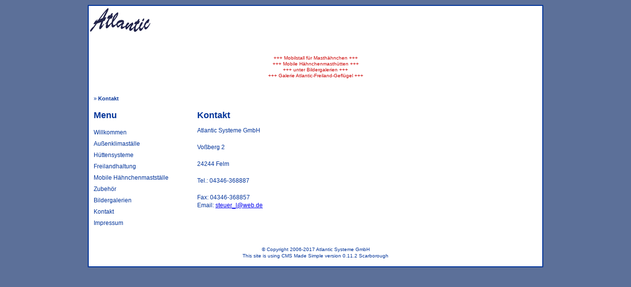

--- FILE ---
content_type: text/html; charset=UTF-8
request_url: http://www.atlantic-stallsysteme.de/index.php?page=Kontakt
body_size: 11790
content:
<!DOCTYPE html PUBLIC "-//W3C//DTD XHTML 1.0 Transitional//EN"
"http://www.w3.org/TR/xhtml1/DTD/xhtml1-transitional.dtd">

<html xmlns="http://www.w3.org/1999/xhtml" xml:lang="en" lang="en">
<head>
<title>Atlantic Systeme GmbH Fachausrüster für Schweine Freilandhaltung, Hühnermast Mobilställe </title>
<meta name="description" content="Die Firma Atlantic Systeme GmbH ist der Spezialist für mobile Hütten für die Freilandhaltung von Schweinen und Masthähnchen, außerdem hat Atlantic in den letzten 20 Jahren über 100 Außenklimaställe für Schweine bundesweit errichtet " />
<meta name="language"  content="deutsch, de" />
<meta name="keywords" content="Schweinehaltung, Schweine-Freilandhaltung, Freilandhaltung, Freiland, Schweine, Schweinefreilandhaltung, H&uuml;tten, Freilandh&uuml;tte, Freilandh&uuml;tten, &Ouml;kologisch, Outdoor-Haltung, Outdoor-Schwein, Ferkelaufzucht, Stallsysteme, St&auml;lle, Ferkelhaus, Spezialisten, Aussenklimast&auml;lle, Auslauf, Kaltstall, Vormast, Endmast, Hähnchenmaststall, Hähnchen, Mobilstall, Hütten, Freilandhütten, Abferkelhütten, Wartehütten, Masthütten, Ferkelaufzuchthütten, Abferkel, Mast, Warte, Huhn, Henne, Hühner, Stall, Stalleinrichtung, Mobil, mobil, Geflügel, Gefluegel, Tier, Hof, Kompetent, Artgerecht, artgerecht, Huette, mobilstall, mobiler hühnerstall, hühner, huehner ">
<meta name="google-site-verification" content="NhSn0FBvvfvfm0ecJlEr_Zuq0b04FI5swrIpYmr90Bo" />
<link rel="stylesheet" type="text/css" href="http://www.atlantic-stallsysteme.de/stylesheet.php?templateid=15" />


<link rel="shortcut icon" href="favicon.ico" >
<link rel="alternate" type="application/rss+xml" title="RSS 2.0" href="http://www.atlantic-stallsysteme.de/index.php?module=News&amp;id=cntnt01&amp;cntnt01action=rss&amp;cntnt01showtemplate=false&amp;cntnt01returnid=45" /></head>

<body>



<div id="page">

   <div id="header" class="clearfix">
                    

   </div><!-- end header -->


   <div id="laufzeile" class="clearfix">
      <div align="center"><font color="#cc0000"><span style="font-family: arial; font-size: 11pt;"><font size="1"><span style="font-family: arial; font-size: 11pt;"><font size="1">+++</font></span><span style="font-family: arial; font-size: 11pt;"><span style="font-family: arial; font-size: 11pt;"><font size="1"> Mobilstall f&uuml;r Masth&auml;hnchen</font><font size="1"> +++</font></span></span></font></span></font></div><div align="center"><font color="#cc0000"><span style="font-family: arial; font-size: 11pt;"><font size="1"><span style="font-family: arial; font-size: 11pt;"><span style="font-family: arial; font-size: 11pt;" /></span><font size="1"><font size="1">+++</font></font></font></span><font size="1"><font size="1"><span style="font-family: arial; font-size: 11pt;"><span style="font-family: arial; font-size: 11pt;"><font size="1"> Mobile H&auml;hnchenmasth&uuml;tten</font><font size="1"> +++</font></span></span></font></font></font></div><div align="center"><div align="center"><font size="1" color="#cc0000"><font size="1" color="#cc0000"><span style="font-family: arial; font-size: 11pt;"><font size="1" color="#cc0000">+++</font></span><span style="font-family: arial; font-size: 11pt;"><span style="font-family: arial; font-size: 11pt;"><font size="1" color="#cc0000"> unter Bildergalerien</font><font size="1" color="#cc0000"> +++</font></span></span><div align="center"><span style="font-family: arial; font-size: 11pt;"><font size="1" color="#cc0000">+++</font></span><span style="font-family: arial; font-size: 11pt;"><span style="font-family: arial; font-size: 11pt;"><font size="1" color="#cc0000"> Galerie Atlantic-Freiland-Gefl&uuml;gel</font><font size="1" color="#cc0000"> +++</font></span></span></div></font></font></div></div><font size="1" color="#cc0000"><font size="1" color="#cc0000"><br /><div align="center"><span style="font-family: arial; font-size: 11pt;"><span style="font-family: arial; font-size: 11pt;"><br /></span></span></div></font></font>
   </div><!-- end laufzeile -->


   <div class="breadcrumbs">
        &raquo; <strong>Kontakt</strong>
    </div>


   <div id="content" class="clearfix">

      <div id="menu_vert">
         <h2>Menu</h2>
         <div class="bulletmenu">

<ul>
<li><a href="http://www.atlantic-stallsysteme.de/index.php?page=Home">Willkommen</a></li>
<li><a href="http://www.atlantic-stallsysteme.de/index.php?page=Aussenklimastaelle">Außenklimaställe</a></li>
<li><a href="http://www.atlantic-stallsysteme.de/index.php?page=Huettensysteme">Hüttensysteme</a></li>
<li><a href="http://www.atlantic-stallsysteme.de/index.php?page=Freilandhaltung">Freilandhaltung</a></li>
<li><a href="http://www.atlantic-stallsysteme.de/index.php?page=Mobile_H_hnchenmastst_lle">Mobile Hähnchenmastställe</a></li>
<li><a href="http://www.atlantic-stallsysteme.de/index.php?page=Zubehoer">Zubehör</a></li>
<li><a href="http://www.atlantic-stallsysteme.de/index.php?page=Bildergalerie">Bildergalerien</a></li>
<li><a href="http://www.atlantic-stallsysteme.de/index.php?page=Kontakt" class="currentpage">Kontakt</a></li>
<li><a href="http://www.atlantic-stallsysteme.de/index.php?page=Impressum">Impressum</a></li></ul></div>

      </div>

      <div id="main">
<h2>Kontakt</h2>
         <p>Atlantic Systeme GmbH </p><p>Vo&szlig;berg 2</p><p>24244 Felm</p><p>Tel.: 04346-368887</p><p>Fax: 04346-368857<br />Email: <a href="mailto:steuer_l@web.de">steuer_l@web.de</a></p>
      </div>

      <div id="content2">
         <h2>News</h2>
         <!-- Displaying News Module -->
<!-- Start News Display Template -->

<div class="NewsSummaryLink">
	<a href="http://www.atlantic-stallsysteme.de/index.php?module=News&amp;id=cntnt01&amp;cntnt01action=detail&amp;cntnt01articleid=25&amp;cntnt01returnid=45">Stalleröffnung in 29472 Damnatz</a>
</div>


	
	<div class="NewsSummarySummary">
		<span lang="DE"><p><font size="4">Tag der offenen T&uuml;r in Damnatz.</font></p><p><font size="4">Am Freitag, den 08.11.2013 wird auf dem Betrieb Henning Harms, 29472 Damnatz,</font><font size="4">Ziegelhof 1 von 10 bis 16 Uhr </font></p><p><font size="4">ein neuer Atlantic-Dreiklimazonen-Maststall Typ 625A </font><font size="4">vorgestellt.</font></p></span>
	</div>

	<div class="NewsSummaryMorelink">
		[<a href="http://www.atlantic-stallsysteme.de/index.php?module=News&amp;id=cntnt01&amp;cntnt01action=detail&amp;cntnt01articleid=25&amp;cntnt01returnid=45">More</a>]
<p> 
</p>

	</div>



<div class="NewsSummaryLink">
	<a href="http://www.atlantic-stallsysteme.de/index.php?module=News&amp;id=cntnt01&amp;cntnt01action=detail&amp;cntnt01articleid=24&amp;cntnt01returnid=45">Stalleröffnung in 32351 Stemwede-Sundern</a>
</div>


	
	<div class="NewsSummarySummary">
		Tag der offenen T&uuml;r in Stemwede, .<br />Am 10.09.2013 wird auf dem Betrieb J&uuml;rgen  Westerkamp, 32351 Stemwede-Sundern <br />Tegedamm 8 von 10 bis 16 Uhr ein neuer  Atlantic-Zweiklimazonen-Maststall Typ 625<br />vorgestellt.
	</div>

	<div class="NewsSummaryMorelink">
		[<a href="http://www.atlantic-stallsysteme.de/index.php?module=News&amp;id=cntnt01&amp;cntnt01action=detail&amp;cntnt01articleid=24&amp;cntnt01returnid=45">More</a>]
<p> 
</p>

	</div>



<div class="NewsSummaryLink">
	<a href="http://www.atlantic-stallsysteme.de/index.php?module=News&amp;id=cntnt01&amp;cntnt01action=detail&amp;cntnt01articleid=23&amp;cntnt01returnid=45">Stalleröffnung in 31246 Lahstedt</a>
</div>


	
	<div class="NewsSummarySummary">
		<span lang="DE"><b><font face="Arial" size="3"><font face="Arial" size="3"><p>Tag der offenen T&uuml;r in Lahstedt / Gro&szlig; Lafferde</p></font></font></b><font size="2"><b><font face="Arial" size="3"><font face="Arial" size="3"><p align="justify">Am 2.10.2012 wird auf dem Betrieb L&uuml;ddeke, 31246 Lahstedt / Gro&szlig; Lafferde, Bierstra&szlig;e 3 von 10 bis 16 Uhr ein neuer Atlantic Maststall Typ 625 vorgestellt.</p></font></font></b></font></span>
	</div>

	<div class="NewsSummaryMorelink">
		[<a href="http://www.atlantic-stallsysteme.de/index.php?module=News&amp;id=cntnt01&amp;cntnt01action=detail&amp;cntnt01articleid=23&amp;cntnt01returnid=45">More</a>]
<p> 
</p>

	</div>



<div class="NewsSummaryLink">
	<a href="http://www.atlantic-stallsysteme.de/index.php?module=News&amp;id=cntnt01&amp;cntnt01action=detail&amp;cntnt01articleid=22&amp;cntnt01returnid=45">Stalleröffnung in Rahden</a>
</div>


	
	<div class="NewsSummarySummary">
		<p><font face="Times New Roman"><span style="font-size: 14pt">Am Dienstag, den 20.&nbsp;September 2011 wird auf dem Betrieb von der Familie Stickan in Rahden, von 10 bis 16 Uhr ein neuer Schweinemaststall vorgestellt. </span></font></p><font face="Times New Roman"><span style="font-size: 14pt"><span style="font-family: arial; color: #000099"><font size="3">Zu besichtigen ist ein Atlantic Mast-Port Typ 625&nbsp;f&uuml;r die Vor- und Endmast. Die Anlage besteht zurzeit aus einer Reihe mit&nbsp; 18 Abteilen. </font></span><span style="font-family: arial; color: #000099"><font size="3">Es handelt sich um einen Stall mit Schr&auml;gdachabteilen auf Vollspalten f&uuml;r ca. 340 Endmasttiere. </font></span></font /><span style="font-family: arial; color: #000099"><font size="3"><span style="font-family: arial; color: #000099"><font size="3"><p><span style="font-family: arial; color: #000099"><font size="3">Drei Reihen zu je 18 Abteile sind genehmigt.</font></span></p></font></span></font></span></span></font>
	</div>

	<div class="NewsSummaryMorelink">
		[<a href="http://www.atlantic-stallsysteme.de/index.php?module=News&amp;id=cntnt01&amp;cntnt01action=detail&amp;cntnt01articleid=22&amp;cntnt01returnid=45">More</a>]
<p> 
</p>

	</div>



<div class="NewsSummaryLink">
	<a href="http://www.atlantic-stallsysteme.de/index.php?module=News&amp;id=cntnt01&amp;cntnt01action=detail&amp;cntnt01articleid=21&amp;cntnt01returnid=45">Stalleröffnung in Bad Sassendorf</a>
</div>


	
	<div class="NewsSummarySummary">
		<font face="Arial" size="3"><span><font size="+0"><span style="font-family: 'times new roman'; font-size: 14pt; mso-fareast-font-family: 'times new roman'; mso-ansi-language: de; mso-fareast-language: de; mso-bidi-language: ar-sa">Am Dienstag, den 21.&nbsp;Juni 2011 wird auf dem Betrieb von Herrn H&ouml;lter in Bad Sassendorf, von 10 bis 16 Uhr ein neuer Schweinemaststall vorgestellt. </span></font></span></font><font color="#000099" face="Arial" size="3"><font color="#000099" face="Arial" size="3"><p class="MsoBodyText2"><font color="#000099" face="Arial" size="3">Zu besichtigen ist ein Atlantic Mast-Port Typ 625&nbsp;f&uuml;r die Vor- und Endmast. Die Anlage besteht aus 2 Reihen mit<span>&nbsp; </span>jeweils 12 Abteilen. Es handelt sich um einen Stall mit Schr&auml;gdachabteilen auf Vollspalten f&uuml;r ca. 450 Endmasttiere. </font></p></font></font>
	</div>

	<div class="NewsSummaryMorelink">
		[<a href="http://www.atlantic-stallsysteme.de/index.php?module=News&amp;id=cntnt01&amp;cntnt01action=detail&amp;cntnt01articleid=21&amp;cntnt01returnid=45">More</a>]
<p> 
</p>

	</div>


<!-- End News Display Template -->
      </div>


   </div><!-- end content -->


   <div id="footer" class="clearfix">
      <p>&copy; Copyright 2006-2017 Atlantic Systeme GmbH<br />This site is using CMS Made Simple version 0.11.2 Scarborough</p>
   </div><!-- end footer -->

</div><!-- end page -->

<div id="extra1">&nbsp;</div>
<div id="extra2">&nbsp;</div>

</body>
</html>
<!-- Generated in 0.124617 seconds by CMS Made Simple 0.11.2 (cached) using 14 SQL queries -->
<!-- CMS Made Simple - Released under the GPL - http://cmsmadesimple.org -->


--- FILE ---
content_type: text/css; charset=UTF-8
request_url: http://www.atlantic-stallsysteme.de/stylesheet.php?templateid=15
body_size: 8716
content:

/* Layout sections */
	body {
		background: #5C7099;
		color: #003399;
		}
		
	div#page {
		border: 2px solid #003399;
		background: #ffffff;
	    }
		
	div#header {
		color: #ffffff;
                }
		
	div#footer {
		color: #003399;
		background-color: #ffffff;
		}
		
/* Links */		
	a,
	a:link 
	a:active, {
		color: #003399;
	}

/* Headings */	
	h1, h2, h3, h4, h5, h6 {
		color: #003399;
	}


/* A CSS Framework by Mike Stenhouse of Content with Style, adapted to CMSMS by Daniel Westergren */

/* SITE SPECIFIC LAYOUT */
    body {
        margin: 0;
        padding: 0;
        text-align: center;
    }
    div#page {
        width: 920px;
        margin:  10px auto 10px auto;
        padding: 0;
        text-align: left;
    }
    
    /* HEADER */
        div#header {
            margin: 0;
            padding: 0;
            height: 100px;
            background: #ffffff;
            background-image: url(../uploads/images/atlantic_logo5.jpg);
            background-repeat:no-repeat;            
            text-align: center;
        }

    /* END HEADER */
    
    
    /* CONTENT */
        div#content {

        }
        
        /* MAIN */
            div#main {

            }
        /* END MAIN */
        
        /* SUB */
            div#sub {
                
            }
        /* END SUB */
        
    /* END CONTENT */
    
    
    /* FOOTER */
        div#footer {

        }

        div#footer p {
            font-size: 0.8em;
            margin: 0;
            padding: 15px;
            text-align: center;
        }
    /* END FOOTER */
/* END LAYOUT */



div.breadcrumbs {
   padding-top: 10px;
   padding-left: 10px;
   text-align: left;
   font-size: 90%;
 }

/* A CSS Framework by Mike Stenhouse of Content with Style, adapted to CMSMS by Daniel Westergren */

/* NAV BAR ON THE LEFT AND TWO COLUMNS OF CONTENT */
    div#content {
        position: relative;
        width: 760px;
        
        margin: 15px 20px 20px 0;
        padding: 0;
        
        text-align: left;
    }
    div#main {
        float: right;
        width: 520px;
        display: inline;
        
        margin-right: 20px;
        margin-left: -180px;
    }
    div#menu_vert {
        float: left;
        width: 200px;
        display: inline;
    }
    div#content2 {
        float: right;
        width: 200px;
        display: none;
        
        margin-right: -400px;
        margin-left: 200px;
    }
    div#menu_horiz {
        display: none;
    }
/* END CONTENT */

#menu_vert, #menu_vert ul {
  margin: 0;
  padding: 0;
  }

#menu_vert ul {
  width: 100%; /* Width of Menu Items */
  border-top: 1px solid #ffffff;
  border-right: 1px solid #ffffff;
  background: #ffffff;
  }
#menu_vert li {
  position: relative;
  list-style: none;
  }

#menu_vert li a {
  display: block;
  text-decoration: none;
  padding: 5px 5px 5px 10px;
  border-bottom: 1px solid #ffffff;
  color: #003399;
  }

/* Fix IE. Hide from IE Mac \*/
* html #menu_vert li { float: left; height: 1%; }
* html #menu_vert li a { height: 1%; }
/* End */

    div#menu_vert ul ul li a, 
    div#menu_vert ul ul li a:link, 
    div#menu_vert ul ul li a:visited  {
        display: block;
        padding: 3px 5px 3px 25px;
        border-bottom: none;
        font-size: 90%;
    }
    div#menu_vert ul ul  {
      border-right: none;
      border-top: none;
      border-bottom: 1px solid #ffffff;
      padding-bottom: 5px;
    }

    div#menu_vert ul ul ul i a, 
    div#menu_vert ul ul ul li a:link, 
    div#menu_vert ul ul ul li a:visited  {
        padding-left: 40px;
    }
    div#menu_vert ul ul ul  {
      border-bottom: none;
    }
#menu_vert li ul li a { padding: 5px 5px; } /* Sub Menu Styles */

/* fixed image flicker by adding .cssmenu-vertical ul */

#menu_vert li a:hover {
	color: #000099;
        background-color: #cccccc;

}

.menuactive, .current
{
	list-style-type: square;
	display: inline;
	background-color: #ffffff;
}


.NewsSummaryCategory {
  font-style: italic;
  margin: 5px 0;
 }

.NewsSummaryPostdate {
  font-size: 90%;
  font-weight: bold;
 }

.NewsSummarySummary, .NewsSummaryContent {
  line-height: 140%;
  margin-bottom: 10px;
 }

#NewsPostDetailDate {
  font-size: 90%;
  font-style: italic;
  margin-bottom: 5px;
  }

#NewsPostDetailSummary {
   margin-bottom: 10px;
  line-height: 150%;
   }

#NewsPostDetailContent {
  margin-bottom: 15px;
  line-height: 150%;
  }



/* A CSS Framework by Mike Stenhouse of Content with Style, adapted to CMSMS by Daniel Westergren */

/* clearing */
	.stretch,
	.clear {
		clear:both; 
		height:1px; 
		margin:0; 
		padding:0; 
		font-size: 15px;
		line-height: 1px;
	}
	.clearfix:after {
		content: "."; 
		display: block; 
		height: 0; 
		clear: both; 
		visibility: hidden;
	}
	.menu_horiz:after {
		content: "."; 
		display: block; 
		height: 0; 
		clear: both; 
		visibility: hidden;
	}
	* html>body .clearfix {
		display: inline-block; 
		width: 100%;
	}
	* html>body .menu_horiz{
		display: inline-block; 
		width: 100%;
	}
	
	* html .clearfix {
		/* Hides from IE-mac \*/
		height: 1%;
		/* End hide from IE-mac */
	}
	* html .menu_horiz{
		/* Hides from IE-mac \*/
		height: 1%;
		/* End hide from IE-mac */
	}
/* end clearing */


/* replace */
	.replace {
		display:block;
		
		background-repeat: no-repeat;
		background-position: left top;
		background-color:transparent;
	}
	/* tidy these up */
	.replace * {
		text-indent: -10000px;
		display:block;
		
		background-repeat: no-repeat;
		background-position: left top;
		background-color:transparent;
	}
	.replace a {
		text-indent:0;
	}
	.replace a span {
		text-indent:-10000px;
	}
/* end replace */


/* accessibility */
     span.accesskey {
     	text-decoration:none;
     }
     .accessibility {
     	position: absolute;
     	top: -999em;
     	left: -999em;
     }
/* end accessibility */

/* A CSS Framework by Mike Stenhouse of Content with Style */

/* TYPOGRAPHY */
	body {
		text-align: left;
		font-family: Verdana, Geneva, Arial, Helvetica, sans-serif;
		font-size: 75%;
                line-height: 1em;
	}
	div {
		font-size: 1em;
	}
	img {
		border: 0;
	}
	
/* LINKS */
	a,
	a:link 
	a:active {
		text-decoration: strong;
	}

	a:hover {
	text-decoration: none;
	}
/* END LINKS */
	
/* HEADINGS */
	h1 {
		font-size: 2em;
		line-height: 1.5em;
		margin: 0 0 0.5em 0;
		padding: 0;
	}
	h2 {
		font-size: 1.5em;
                line-height: 1.5em;
		margin: 0 0 0.5em 0;
		padding: 0;
	}
	h3 {
		font-size: 1.3em;
		line-height: 1.3em;
		margin: 0 0 0.5em 0;
		padding:0;
	}
	#menu_vert h2 {
		margin-left: 10px;
	}
	h4 {
		font-size: 1.2em;
		line-height: 1.3em;
		margin: 0 0 0.25em 0;
		padding: 0;
	}
	h5 {
		font-size: 1.1em;
		line-height: 1.3em;
		margin: 0 0 0.25em 0;
		padding: 0;
	}
	h6 {
		font-size: 1em;
		line-height: 1.3em;
		margin: 0 0 0.25em 0;
		padding: 0;
	}
/* END HEADINGS */

/* TEXT */
	p {
		font-size: 1em;
		margin: 0 0 1.5em 0;
		padding: 0;
		line-height:1.4em;
	}
	blockquote {
		border-left: 10px solid #ddd;
		margin-left: 10px;
	}
	pre {
		font-family: monospace;
		font-size: 1.0em;
	}
	strong, b {
		font-weight: bold;
	}
	em, i {
		font-style:italic;
	}
    code {
        font-family: "Courier New", Courier, monospace;
        font-size: 1em;
        white-space: pre;
    }
/* END TEXT */
	
/* LISTS */
	#main ul {
        line-height:1.4em;
		margin: 0 0 1.5em 0;
		padding: 0;
	}
	#main ul li {
		margin: 0 0 0.25em 30px;
		padding: 0;
	}
	ol {
		font-size: 1.0em;
		line-height: 1.4em;
		margin: 0 0 1.5em 0;
		padding: 0;
	}
	ol li {
		font-size: 1.0em;
		margin: 0 0 0.25em 30px;
		padding: 0;
	}
	dl {
		margin: 0 0 1.5em 0;
		padding: 0;
		line-height: 1.4em;
	}
	dl dt {
		font-weight: bold;
		margin: 0.25em 0 0.25em 0;
		padding: 0;
	}
	dl dd {
		margin: 0 0 0 30px;
		padding: 0;
	}
/* END LISTS */
	
	
/* TABLE */
	table {
        font-size: 1em;
		margin: 0 0 1.5em 0;
        padding: 0;
	}
	table caption {
		font-weight: bold;
		margin: 0 0 0 0;
		padding: 0 0 1.5em 0;
	}
	th {
		font-weight: bold;
		text-align: left;
	}
	td {
		font-size: 1em;
	}
/* END TABLE */	
	
	hr {
		   
	}
	div.hr {
		height: 1px;
		margin: 1.5em 10px;
		border-bottom: 1px dotted black;
	}
	
/* END TYPOGRAPHY */	
